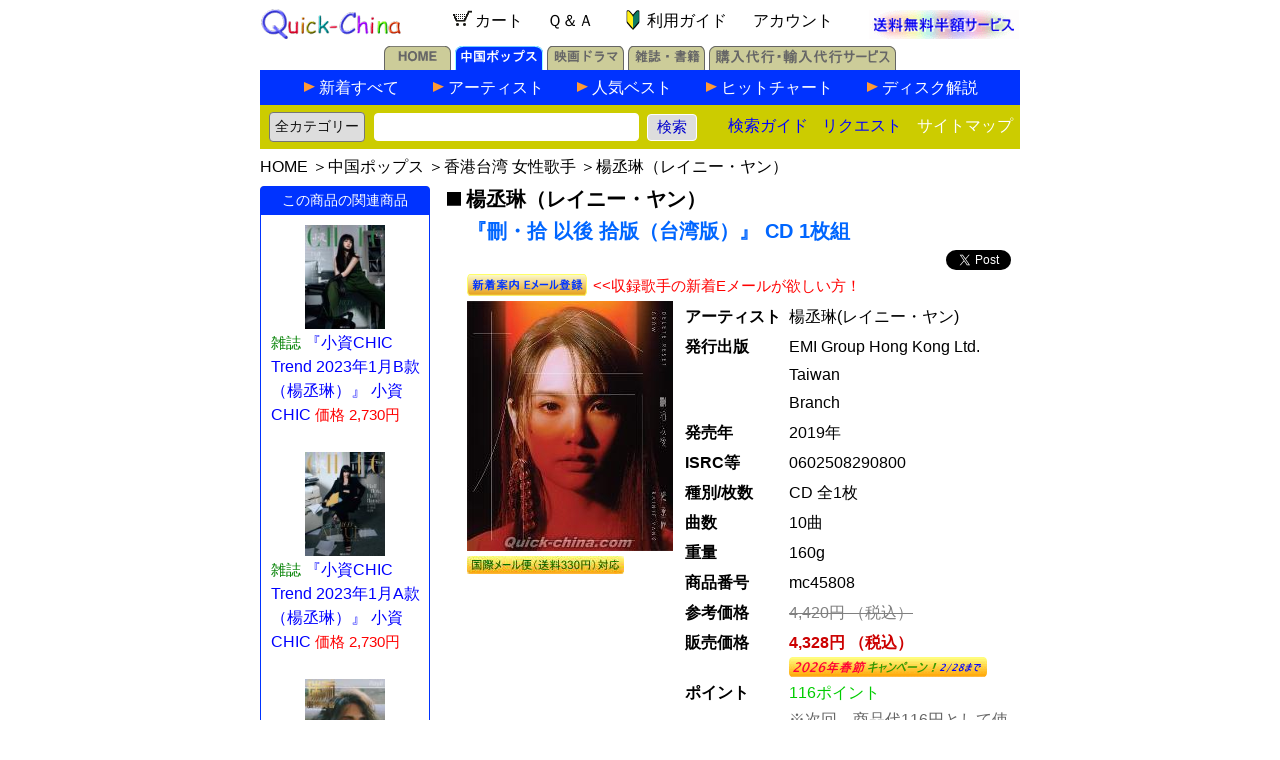

--- FILE ---
content_type: text/html; charset=UTF-8
request_url: https://www.quick-china.com/music/detail/mc45808.html
body_size: 40623
content:
<!DOCTYPE HTML PUBLIC "-//W3C//DTD HTML 4.01 Transitional//EN">
<html>
<head>
<meta http-equiv="Content-Type" content="text/html; charset=utf-8">
<meta name="viewport" content="width=device-width, initial-scale=1">
<meta name="robots" content="index,follow">
<meta name="keywords" content="刪・拾 以後 拾版（台湾版）,楊丞琳,レイニー・ヤン,CD1枚組">
<meta name="description" content="楊丞琳（レイニー・ヤン）の『刪・拾 以後 拾版（台湾版）』CD1枚組 台湾シンガー 楊丞琳（レイニー・ヤン）の第11張全新專輯『刪・拾 以後 拾版（台湾版）』CD1枚組がニューリリース！第11張全新專輯「刪・拾 ..... を輸入販売します。中国ポップスのクイックチャイナ（輸入販売・代行サービス）！送料無料サービス中！">
<meta property="og:image" content="https://www.quick-china.com/music/jacket/mc45808.jpg" />
<title>楊丞琳（レイニー・ヤン） 『刪・拾 以後 拾版（台湾版）』CD 1枚組 （クイックチャイナ）</title>
<link rel="stylesheet" type="text/css" href="/quickchina2.css">
<style type="text/css" media="all">
<!-- 
body {background-color: white}
	
p.note2 { margin-bottom:3px}
p.note1 { margin-top:0px}
span.discount {color:#F00; font-weight:normal}
span.FinalPrice {color:#c00; font-weight:bold}

table.mudata {padding:0;margin:0}
table.mudata th {vertical-align:baseline;text-align:left;font-size:16px;width:100px;padding:2px;margin:0;}
table.mudata td {vertical-align:baseline;font-size:16px;line-height:28px;padding:0;margin:0;}

table.mudetail td {font-size:16px;line-height:22px;letter-spacing:1px}

p.detail {padding:2px 0;margin:0;line-height:26px;font-size:16px;letter-spacing:1px}

table.mckanren {margin:1px;padding:0}
table.mckanren td {font-size:15px;margin:1px;padding:0}

a.singerpy:link {color:black;}
a.singerpy:visited {color:black;}
a.singerpy:hover {color:#f90;}
.pop a:hover{ /*マウスが乗ったら*/
        position: relative;
        top: 0px; left: 0px;
		text-decoration: none;
}

.h_checkItem {
	background-image:url("/MyCartCheckItem.gif");
}
 -->
</style>

<script type="text/javascript" language="JavaScript" src="/req.js"></script>
<script type="text/javascript" language="JavaScript">
<!--
function playsong(song_id) {
 play_window=window.open("/music/player.php?song_id="+song_id,"playsong"," toolbar=no,location=no,directories=no,status=no,menubar=no,scrollbars=no,width=320px,height=480px ");
 play_window.focus();
}
-->
</script>
<script type="text/javascript" language="JavaScript">
<!--
function dw(WO) {
var WO1;
	if (WO.quantity.selectedIndex == 0) {
		WO1=window.open("../../addcart.php?name=%E3%83%AC%E3%82%A4%E3%83%8B%E3%83%BC%E3%83%BB%E3%83%A4%E3%83%B3%20%E3%80%8E%E5%88%AA%E3%83%BB%E6%8B%BE%20%E4%BB%A5%E5%BE%8C%20%E6%8B%BE%E7%89%88%EF%BC%88%E5%8F%B0%E6%B9%BE%E7%89%88%EF%BC%89%20%E3%80%8FCD%E5%85%A81%E6%9E%9A&prod_id=mc45808&price=4328&weight=160&quantity=1&zaiko=o&ppoint=116","qc_detail","toolbar=no,location=no,directories=no,status=no,menubar=no,scrollbars=yes,height=400px");
		WO1.focus();
	}
	if (WO.quantity.selectedIndex == 1) {
		WO1=window.open("../../addcart.php?name=%E3%83%AC%E3%82%A4%E3%83%8B%E3%83%BC%E3%83%BB%E3%83%A4%E3%83%B3%20%E3%80%8E%E5%88%AA%E3%83%BB%E6%8B%BE%20%E4%BB%A5%E5%BE%8C%20%E6%8B%BE%E7%89%88%EF%BC%88%E5%8F%B0%E6%B9%BE%E7%89%88%EF%BC%89%20%E3%80%8FCD%E5%85%A81%E6%9E%9A&prod_id=mc45808&price=4328&weight=160&quantity=2&zaiko=o&ppoint=116","qc_detail","toolbar=no,location=no,directories=no,status=no,menubar=no,scrollbars=yes,height=400px");
		WO1.focus();
	}
	if (WO.quantity.selectedIndex == 2) {
		WO1=window.open("../../addcart.php?name=%E3%83%AC%E3%82%A4%E3%83%8B%E3%83%BC%E3%83%BB%E3%83%A4%E3%83%B3%20%E3%80%8E%E5%88%AA%E3%83%BB%E6%8B%BE%20%E4%BB%A5%E5%BE%8C%20%E6%8B%BE%E7%89%88%EF%BC%88%E5%8F%B0%E6%B9%BE%E7%89%88%EF%BC%89%20%E3%80%8FCD%E5%85%A81%E6%9E%9A&prod_id=mc45808&price=4328&weight=160&quantity=3&zaiko=o&ppoint=116","qc_detail","toolbar=no,location=no,directories=no,status=no,menubar=no,scrollbars=yes,height=400px");
		WO1.focus();
	}
	if (WO.quantity.selectedIndex == 3) {
		WO1=window.open("../../addcart.php?name=%E3%83%AC%E3%82%A4%E3%83%8B%E3%83%BC%E3%83%BB%E3%83%A4%E3%83%B3%20%E3%80%8E%E5%88%AA%E3%83%BB%E6%8B%BE%20%E4%BB%A5%E5%BE%8C%20%E6%8B%BE%E7%89%88%EF%BC%88%E5%8F%B0%E6%B9%BE%E7%89%88%EF%BC%89%20%E3%80%8FCD%E5%85%A81%E6%9E%9A&prod_id=mc45808&price=4328&weight=160&quantity=4&zaiko=o&ppoint=116","qc_detail","toolbar=no,location=no,directories=no,status=no,menubar=no,scrollbars=yes,height=400px");
		WO1.focus();
	}
	if (WO.quantity.selectedIndex == 4) {
		WO1=window.open("../../addcart.php?name=%E3%83%AC%E3%82%A4%E3%83%8B%E3%83%BC%E3%83%BB%E3%83%A4%E3%83%B3%20%E3%80%8E%E5%88%AA%E3%83%BB%E6%8B%BE%20%E4%BB%A5%E5%BE%8C%20%E6%8B%BE%E7%89%88%EF%BC%88%E5%8F%B0%E6%B9%BE%E7%89%88%EF%BC%89%20%E3%80%8FCD%E5%85%A81%E6%9E%9A&prod_id=mc45808&price=4328&weight=160&quantity=5&zaiko=o&ppoint=116","qc_detail","toolbar=no,location=no,directories=no,status=no,menubar=no,scrollbars=yes,height=400px");
		WO1.focus();
	}
	if (WO.quantity.selectedIndex == 5) {
		WO1=window.open("../../addcart.php?name=%E3%83%AC%E3%82%A4%E3%83%8B%E3%83%BC%E3%83%BB%E3%83%A4%E3%83%B3%20%E3%80%8E%E5%88%AA%E3%83%BB%E6%8B%BE%20%E4%BB%A5%E5%BE%8C%20%E6%8B%BE%E7%89%88%EF%BC%88%E5%8F%B0%E6%B9%BE%E7%89%88%EF%BC%89%20%E3%80%8FCD%E5%85%A81%E6%9E%9A&prod_id=mc45808&price=4328&weight=160&quantity=6&zaiko=o&ppoint=116","qc_detail","toolbar=no,location=no,directories=no,status=no,menubar=no,scrollbars=yes,height=400px");
		WO1.focus();
	}
}
-->
</script>

</head>
<body>

<div align="center">
<table width="760px" cellpadding="0" border="0" cellspacing="0">
<tr><td><table style="width:760;border-collapse: collapse">
<tr>
<td width="150px" align="left" valign="bottom">
	<a href="/"><img src="/quickchina_rev.gif" alt="クイックチャイナ" width="140px" height="30px" border="0"></a>
</td>
<td align="center" style="margin:0;padding:0;align:justfy;vertical-align:baseline">
	<a href="/MyCart.php" rel="nofollow" class="nav" style="padding:0 10px;marigin:0"><img src="/cart.gif" alt="カートの中身" style="width:27px;height:27px;vertical-align:middle;padding:0;margin:0；border:none;" />カート</a>
	<a href="/help/" class="nav" title="Q&A" style="padding:0 10px;marigin:0">Ｑ＆Ａ</a>
	<a href="/newcustomer/" class="nav" title="初めての方へのご利用ガイド" style="padding:0 12px;marigin:0"><img src="/wakaba.gif" border="0" alt="" style="width:27px;height:27px;vertical-align:middle;padding:0;margin:0" />利用ガイド</a>
	<a href="javascript:void(0)" onClick="AccountService('https://www.quick-china.com/MyAccountLogin.php')" class="nav" title="アカウントサービス" style="padding:0 10px;marigin:0">アカウント</a>
</td>
<td width="150px" align="right" valign="bottom">
	<div align="center"><a href="/postfree/" class="nav" title="送料無料サービス" ><img src="/postfree_topicon.gif" style="width:150px;height:29px;padding:0;margin:0;border:none;" alt="送料無料半額サービス" /></a></div>
</td>
</tr>
</table></td></tr>
<tr><td><!-- <meta http-equiv="Content-Type" content="text/html; charset=utf-8"> -->
<table width="100%" cellpadding="0" cellspacing="0" border="0">
<tr>
<td valign="bottom" align="center">

	<table cellpadding="0" cellspacing="0" border="0">
	<tr valign="bottom">
	<td height="30px"><a href="/" class="index" title="ホーム"><img src="/img/home_off.gif" alt="ホーム" width="67px" height="24px" border="0" /></a></td>
	<td height="30px"><img src="/img/1pixel_white.gif" width="4px" height="1px" alt="" /></td>
	<td height="30px"><a href="/music/" class="index" title="中国ポップス"><img src="/img/pops_on.gif" alt="中国ポップス" width="88px" height="24px" border="0" /></a></td>
	<td height="30px"><img src="/img/1pixel_white.gif" width="4px" height="1px" alt="" /></td>
	<td height="30px"><a href="/movie/" class="index" title="中国映画ドラマ"><img src="/img/movie_off.gif" alt="中国映画ドラマ" width="77px" height="24px" border="0" /></a></td>
	<td height="30px"><img src="/img/1pixel_white.gif" width="4px" height="1px" alt="" /></td>
	<td height="30px"><a href="/mag/" class="index" title="雑誌・書籍"><img src="/img/mag_off.gif" alt="雑誌・書籍" width="77px" height="24px" border="0" /></a></td>
	<td height="30px"><img src="/img/1pixel_white.gif" width="4px" height="1px" alt="" /></td>
	<td height="30px"><a href="/agent/" class="index" title="購入代行・輸入代行サービス"><img src="/img/agent_off.gif" alt="購入代行・輸入代行サービス" width="187px" height="24px" border="0"></a></td>
	</tr>
	</table>

</td>
</tr>
<tr>
<td valign="middle" align="center">

	<table style="width:100%;border-collapse: collapse;text-align:center;cellpadding:0;cellspacing:0;border:none">
	<tr><td style="background-color:#03f;text-align:center;width:100%;vertical-align:bottom;height:30px">

		<table width="100%" border="0" cellspacing="0" cellpadding="0" id="TopBar">
		<tr align="center">
		<td><img src="/img/clear.gif" width="40px" height="1px" alt="" /></td>
		<td class="arrow"><img src="/img/music_subnav_arrow.gif" width="11px" height="10px" alt="" /></td>
		<td class="guide" style="width:114px"><a href="/music/items/all.html" title="中国ポップス新着">新着すべて</a></td>
		<td class="arrow"><img src="/img/music_subnav_arrow.gif" width="11px" height="10px" alt="" /></td>
		<td class="guide" style="width:130px"><a href="/music/artist/" title="中国アーティスト">アーティスト</a></td>
		<td class="arrow"><img src="/img/music_subnav_arrow.gif" width="11px" height="10px" alt="" /></td>
		<td class="guide" style="width:114px"><a href="/music/best/" title="人気ベスト">人気ベスト</a></td>
		<td class="arrow"><img src="/img/music_subnav_arrow.gif" width="11px" height="10px" alt="" /></td>
		<td class="guide" style="width:147px"><a href="/music/chart/" title="中国ポップスヒットチャート">ヒットチャート</a></td>
		<td class="arrow"><img src="/img/music_subnav_arrow.gif" width="11px" height="10px" alt="" /></td>
		<td class="guide" style="width:100px"><a href="/info/music/" title="中国ディスク解説">ディスク解説</a></td>
		<td><img src="/img/clear.gif" width="40px" height="1px" alt="" /></td>
		</tr>
		</table>

	</td></tr>
	<tr><td bgcolor="#0033FF" align="center"><img src="/img/clear.gif" width="100%" height="3px" alt="" /></tr>
	<tr><td style="padding:0;margin:0;background-color:#cc0">
	
		<form method="POST" action="/search/" class="s">
		<table style="width:100%;padding:0;margin:0;cellspacing:0;cellpadding:0;" border=0>
		<tbody class="index">
		<tr style="height:35px">
		<td style="width:110px;padding:5px 0px 0px 0px;text-align:center">
			<!--<span style="font-size:14px;">商品検索</span>-->
			<select name="category" style="font-size:14px;height:30px;color:#111;background-color:#DDD;border-radius:4px;-webkit-appearance: none;-moz-appearance: none; appearance: none;padding:5px;margin:0px;">
				<option selected value="all">全カテゴリー</option>
				<option value="person">アーティスト</option>
				<option value="music">音楽ポップス</option>
				<option value="vcd">映画ドラマ</option>
				<option value="mag">雑誌・書籍</option>
			</select></td>
		<td style="padding:5px 0px 0px 0px;">
			<input type="text" name="keyword" style="maxlength:35;width:265px;font-size:14px;-webkit-appearance: none;-moz-appearance: none; appearance: none;padding:5px;margin:0px;border-radius:4px;border:1px solid white;"/>&nbsp;&nbsp;<input type="submit" name="search" value="検索" style="font-size:15px;color:mediumblue;border-radius:4px;border:1px solid white;background-color:#DDD;width:50px;height:27px;-webkit-appearance: none;-moz-appearance: none; appearance: none;padding:0;margin:0">
			</td>
		<td style="width:90px;text-align:center;padding:5px 0px 0px 0px;">
			<a href="/howtosearch/" >検索ガイド</a>&nbsp;
			</td>
		<td style="width:90px;text-align:center;padding:5px 0px 0px 0px;">
			<a href="javascript:void(0)" onClick="window.open('/request.php', 'Request', 'toolbar=no,location=no,directories=no,status=no,menubar=no,scrollbars=no,width=500px,height=250px')">リクエスト</a></td>
		<td style="text-align:right;padding:5px 0px 0px 0px;"><a href="/sitemaps/"  title="サイトマップ"><span style="color:white">サイトマップ</span></a></td>
		</tr>
		</tbody>
		</table>
		</form>

	</td></tr>
	</table>

</td></tr>
</table></td></tr>
<tr><td id="topnav"><div style="padding:8px 0;margin:0;font-size:16px"><a href="/" class="index">HOME</a> ＞<a href="/music/" class="index">中国ポップス</a> ＞<a href="/music/artist/a-12/s-2/" class="index">香港台湾  女性歌手</a> ＞<a href="/music/album/rainieyang.html" class="index">楊丞琳（レイニー・ヤン）</a></div></td></tr>
<tr>
<td>
<div class="ContentsLeft2" style="float:left;text-align:left;width:173px;margin:0px;padding:0px;">
<div class="mu_side_top">
<div class="mu_topline"><img src="/img/music_left_corner.gif" width="4" height="4" alt=""><img src="/img/clear.gif" width="162" height="4" alt="" class="mu_side_center_top"><img src="/img/music_right_corner.gif" width="4" height="4" alt=""></div>
<div class="mu_pop_title">この商品の関連商品</div>
<div class="mu_contents"><div class="pop_album">
<div class="mu_jacket"><a href="/mag/detail/zz05686.html" class="nav"><img src="/mag/thumb/m/zz05686m.jpg" width="80px" alt="『小資CHIC Trend 2023年1月B款（楊丞琳）』" border="0" ></a></div>
<div class="mu_album" style="text-align:left;padding-left:5px;padding-bottom:5px;line-height:1.6em;"><span style="color:green">雑誌</span> <a href="/mag/detail/zz05686.html" class="nav"><span style="color:blue">『小資CHIC Trend 2023年1月B款（楊丞琳）』 小資CHIC</span></a> <span style="color:red"> 価格 2,730円</span></div>
<div class="clearer"></div>
</div>
<div class="pop_album">
<div class="mu_jacket"><a href="/mag/detail/zz05685.html" class="nav"><img src="/mag/thumb/m/zz05685m.jpg" width="80px" alt="『小資CHIC Trend 2023年1月A款（楊丞琳）』" border="0" ></a></div>
<div class="mu_album" style="text-align:left;padding-left:5px;padding-bottom:5px;line-height:1.6em;"><span style="color:green">雑誌</span> <a href="/mag/detail/zz05685.html" class="nav"><span style="color:blue">『小資CHIC Trend 2023年1月A款（楊丞琳）』 小資CHIC</span></a> <span style="color:red"> 価格 2,730円</span></div>
<div class="clearer"></div>
</div>
<div class="pop_album">
<div class="mu_jacket"><a href="/mag/detail/zz05600.html" class="nav"><img src="/mag/thumb/m/zz05600m.jpg" width="80px" alt="『瑞麗服飾美容 2022年12月号総第618期（楊丞琳）』" border="0" ></a></div>
<div class="mu_album" style="text-align:left;padding-left:5px;padding-bottom:5px;line-height:1.6em;"><span style="color:green">雑誌</span> <a href="/mag/detail/zz05600.html" class="nav"><span style="color:blue">『瑞麗服飾美容 2022年12月号総第618期（楊丞琳）』 瑞麗</span></a> <span style="color:red"> 価格 2,730円</span></div>
<div class="clearer"></div>
</div>
<div class="pop_album">
<div class="mu_jacket"><a href="/mag/detail/zz05547.html" class="nav"><img src="/mag/thumb/m/zz05547m.jpg" width="80px" alt="『精品購物指南2022年11月（楊丞琳）』" border="0" ></a></div>
<div class="mu_album" style="text-align:left;padding-left:5px;padding-bottom:5px;line-height:1.6em;"><span style="color:green">雑誌</span> <a href="/mag/detail/zz05547.html" class="nav"><span style="color:blue">『精品購物指南2022年11月（楊丞琳）』 精品購物</span></a> <span style="color:red"> 価格 1,913円</span></div>
<div class="clearer"></div>
</div>
<div class="pop_album">
<div class="mu_jacket"><a href="/mag/detail/zz05532.html" class="nav"><img src="/mag/thumb/m/zz05532m.jpg" width="80px" alt="『紅秀GRAZIA 2022年総第583期（楊丞琳）』" border="0" ></a></div>
<div class="mu_album" style="text-align:left;padding-left:5px;padding-bottom:5px;line-height:1.6em;"><span style="color:green">雑誌</span> <a href="/mag/detail/zz05532.html" class="nav"><span style="color:blue">『紅秀GRAZIA 2022年総第583期（楊丞琳）』 紅秀GRAZIA</span></a> <span style="color:red"> 価格 2,414円</span></div>
<div class="clearer"></div>
</div>
<div style="text-align:right;line-height:2.0em;padding:5px;margin:0"><a href="?k=zz" style="color:blue">&gt;&gt;その他，雑誌</a><br><a href="?k=mc" style="color:blue">&gt;&gt;その他，音楽</a><br></div></div></div><br><!-- 音楽サイドメニューバー2 -->
<!-- Wma of This Singer -->
<div class="mu_side_top">
<div class="mu_topline"><img src="/img/music_left_corner.gif" width="4px" height="4px" alt=""><img src="/img/clear.gif" width="162px" height="4px" alt="" class="mu_side_center_top"><img src="/img/music_right_corner.gif" width="4px" height="4px" alt=""></div>
<div class="mu_pop_title">楊丞琳<br>レイニー・ヤン<br>最新試聴アルバム</div>
<div class="mu_contents">
<div class="pop_album">
<div class="mu_jacket"><a href="/music/detail/mc39814.html" class="nav"><img src="/music/thumb/l/mc39814l.jpg" width="80px" alt="楊丞琳 レイニー・ヤン『天使之翼』" border="0"></a></div>
<div class="mu_album" style="text-align:left;padding-left:5px;padding-bottom:5px;line-height:1.6em"><a href="/music/album/rainieyang.html" style="color:green">楊丞琳</a> <a href="/music/detail/mc39814.html" class="nav">『天使之翼』 CD1枚組</a></div>
<div class="clearer"></div>
</div>
<p align="right"><a href="/music/chart/?q=s&type=2&k=%E6%A5%8A%E4%B8%9E%E7%90%B3">&gt;&gt;試聴曲全リスト</a></p></div>
</div>
<br>
<!-- Bargain Albums of This Singer -->
<!-- In This Album Singer's New Albums -->
<!-- Duet Omnibus Albums of This Singer -->
<div class="mu_side_top">
<div class="mu_topline"><img src="/img/music_left_corner.gif" width="4px" height="4px" alt=""><img src="/img/clear.gif" width="162px" height="4px" alt="" class="mu_side_center_top"><img src="/img/music_right_corner.gif" width="4px" height="4px" alt=""></div>
<div class="mu_pop_title">楊丞琳<br>レイニー・ヤン<br>関連商品</div>
<div class="mu_contents">
<div class="pop_album">
<div class="mu_jacket"><a href="/music/detail/mc45525.html" class="nav"><img src="/music/thumb/l/mc45525l.jpg" width="80px" alt="楽譜集 　『流行豆芽譜 第90冊（台湾版）』" border="0"></a></div>
<div class="mu_album" style="line-height:1.6em;text-align:left"> <a href="/music/album/score.html" style="color:green">楽譜集</a> <a href="/music/detail/mc45525.html" class="nav">『流行豆芽譜 第90冊（台湾版）』 五線譜</a></div>
<div class="clearer"></div>
</div>
<div class="pop_album">
<div class="mu_jacket"><a href="/music/detail/mc45523.html" class="nav"><img src="/music/thumb/l/mc45523l.jpg" width="80px" alt="楽譜集 　『流行豆芽譜 第88冊（台湾版）』" border="0"></a></div>
<div class="mu_album" style="line-height:1.6em;text-align:left"> <a href="/music/album/score.html" style="color:green">楽譜集</a> <a href="/music/detail/mc45523.html" class="nav">『流行豆芽譜 第88冊（台湾版）』 五線譜</a></div>
<div class="clearer"></div>
</div>
<div class="pop_album">
<div class="mu_jacket"><a href="/music/detail/mc45517.html" class="nav"><img src="/music/thumb/l/mc45517l.jpg" width="80px" alt="楽譜集 　『流行豆芽譜 第83冊（台湾版）』" border="0"></a></div>
<div class="mu_album" style="line-height:1.6em;text-align:left"> <a href="/music/album/score.html" style="color:green">楽譜集</a> <a href="/music/detail/mc45517.html" class="nav">『流行豆芽譜 第83冊（台湾版）』 五線譜</a></div>
<div class="clearer"></div>
</div>
</div>
</div>
<br>
<!-- <meta http-equiv="Content-Type" content="text/html; charset=UTF-8"> -->
<!-- Area New Albums -->
<div class="mu_side_top" style="margin-top:0;padding-top:0">
<div class="mu_topline"><img src="/img/music_left_corner.gif" width="4px" height="4px" alt=""><img src="/img/clear.gif" width="162px" height="4px" alt="" class="mu_side_center_top"><img src="/img/music_right_corner.gif" width="4px" height="4px" alt=""></div>
<div class="mu_pop_title">香港台湾アーティスト<br>最新オススメ商品</div>
<div class="mu_contents">
<div class="pop_album">
<div class="mu_jacket"><a href="/music/detail/mc47526.html" class="nav"><img src="/music/thumb/l/mc47526l.jpg" width="80px" alt="王品裙 ワン・ピンチュン『Pinky Promise（台湾版）』" border="0"></a></div>
<div class="mu_album" style="line-height:1.6em;text-align:left"><a href="/music/album/wanpingqun.html" style="color:green">王品裙(ワン・ピンチュン)</a> <a href="/music/detail/mc47526.html" class="nav">『Pinky Promise（台湾版）』 CD1枚組</a></div>
<div class="clearer"></div>
</div>
<div class="pop_album">
<div class="mu_jacket"><a href="/music/detail/mc47524.html" class="nav"><img src="/music/thumb/l/mc47524l.jpg" width="80px" alt="袁小迪 ユエン・シャオディー『酔情話（台湾版）』" border="0"></a></div>
<div class="mu_album" style="line-height:1.6em;text-align:left"><a href="/music/album/yuanxiaodi.html" style="color:green">袁小迪(ユエン・シャオディー)</a> <a href="/music/detail/mc47524.html" class="nav">『酔情話（台湾版）』 CD1枚組</a></div>
<div class="clearer"></div>
</div>
<div class="pop_album">
<div class="mu_jacket"><a href="/music/detail/mc47523.html" class="nav"><img src="/music/thumb/l/mc47523l.jpg" width="80px" alt="洪佩瑜 ホン・ペイユー『開 Still Moving（台湾版）』" border="0"></a></div>
<div class="mu_album" style="line-height:1.6em;text-align:left"><a href="/music/album/hongpeiyu.html" style="color:green">洪佩瑜(ホン・ペイユー)</a> <a href="/music/detail/mc47523.html" class="nav">『開 Still Moving（台湾版）』 CD1枚組</a></div>
<div class="clearer"></div>
</div>
<div class="pop_album">
<div class="mu_jacket"><a href="/music/detail/mc47521.html" class="nav"><img src="/music/thumb/l/mc47521l.jpg" width="80px" alt="盧廣仲 ルー・グアンチョン／クラウド・ルー『HeartBreakFast 傷心早餐店（台湾版）』" border="0"></a></div>
<div class="mu_album" style="line-height:1.6em;text-align:left"><a href="/music/album/luguangzhong.html" style="color:green">盧廣仲(ルー・グアンチョン／クラウド・ルー)</a> <a href="/music/detail/mc47521.html" class="nav">『HeartBreakFast 傷心早餐店（台湾版）』 CD1枚組</a></div>
<div class="clearer"></div>
</div>
<div class="pop_album">
<div class="mu_jacket"><a href="/music/detail/mc47514.html" class="nav"><img src="/music/thumb/l/mc47514l.jpg" width="80px" alt="郭婷筠 グオ・ティンチュン『愛你到底為啥物（台湾版）』" border="0"></a></div>
<div class="mu_album" style="line-height:1.6em;text-align:left"><a href="/music/album/guotingjun.html" style="color:green">郭婷筠(グオ・ティンチュン)</a> <a href="/music/detail/mc47514.html" class="nav">『愛你到底為啥物（台湾版）』 CD1枚組</a></div>
<div class="clearer"></div>
</div>
</div>
</div>
<br>
<!-- <meta http-equiv="Content-Type" content="text/html; charset=utf-8"> -->
<div class="mu_side_top">
<div class="mu_topline"><img src="/img/music_left_corner.gif" width="4" height="4" alt=""><img src="/img/clear.gif" width="162" height="4" alt="" class="mu_side_center_top"><img src="/img/music_right_corner.gif" width="4" height="4" alt=""></div>
<div class="mu_pop_title">最新注目アーティスト</div>

<div class="mu_contents">
<p style="padding:4px;margin:0;font-size:13px;color:blue">※中国の最新ヒットチャートと当店人気を総合した今注目のアーティストです。毎日更新しています。</p>
<dl> <dt> = 中国大陸 = </dt>
<dd><a href="/music/album/janechang.html">張靚穎<br>（ジェーン・チャン）</a></dd>
<dd><a href="/music/album/tiaray.html">袁娅維／Tia Ray<br>（ユエン・ヤーウェイ）</a></dd>
<dd><a href="/music/album/zhangbichen.html">張碧晨<br>（チャン・ビーチェン）</a></dd>
<dd><a href="/music/album/huangqishan.html">小霞／黄綺珊<br>（シャオ・シャー／ソフィア・ホァン）</a></dd>
<dd><a href="/music/album/maobuyi.html">毛不易<br>（マオ・ブーイー）</a></dd>
<dd><a href="/music/album/michelleli.html">李霄雲<br>（ミシェル・リー）</a></dd>
<dd><a href="/music/album/liuyuxin.html">劉雨昕<br>（リョウ・ユーシン）</a></dd>
<dd><a href="/music/album/zhangyixing.html">張芸興<br>（チャン・イーシン）</a></dd>
 <dt> = 香港台湾 = </dt>
<dd><a href="/music/album/jerryyan.html">言承旭<br>（ジェリー・イェン）</a></dd>
<dd><a href="/music/album/vannesswu.html">呉建豪<br>（ヴァネス・ウー）</a></dd>
<dd><a href="/music/album/vicchou.html">周渝民<br>（ヴィック・チョウ）</a></dd>
<dd><a href="/music/album/jaychou.html">周杰倫<br>（ジェイ・チョウ）</a></dd>
<dd><a href="/music/album/zhouhui.html">周蕙<br>（チョウ・ホイ）</a></dd>
<dd><a href="/music/album/angelachang.html">張韶涵<br>（アンジェラ・チャン）</a></dd>
<dd><a href="/music/album/kenjiwu.html">呉克群<br>（ケンジ・ウー）</a></dd>
<dd><a href="/music/album/reneliu.html">劉若英<br>（レネ・リュウ）</a></dd>
 <dt> = その他中華圏 = </dt>
<dd><a href="/music/album/kellyyu.html">于文文<br>（ケリー・ユー）</a></dd>
 <dt> = グループ = </dt>
<dd><a href="/music/album/tfboys.html">TF BOYS<br>（ティー・エフ・ボーイズ）</a></dd>
<dd><a href="/music/album/Teens_In_Times.html">TNT時代少年団 (シーダイシャオニェントゥアン)</a></dd>
<dd><a href="/music/album/into1.html">INTO1<br>（イントゥーワン）</a></dd>
<dd><a href="/music/album/TPE48.html">AKB48 Team TP<br>（エーケービーフォーティーエイト チームティーピー）</a></dd>
</dl>
<p style="text-align:right;padding-top:20px"><a href="/music/artist/">&gt;&gt;アーティスト一覧</a></p>
</div>

</div>
<br>
</div>
<div class="ContentsRight2" style="float:right;text-align:left;width:583px;margin:0px;padding:0px;">
<h1 class="music" style="padding-bottom:0;"><img src="/black_rectangle.gif" width="19px" height="14px" border="0" />楊丞琳（レイニー・ヤン）<br>
<span class="title" style="padding-bottom:5px">『刪・拾 以後 拾版（台湾版）』 CD 1枚組</span></h1>
<div style="text-align:right;margin:0;padding:0;">
<!-- background-color:#cfc -->
<a class="twitter-share-button"
  href="https://twitter.com/intent/tweet">
Tweet</a>&nbsp;

</div>
<form action="https://www.quick-china.com/ArtistEmailService.php" method="post" style="padding:0 0 5px 30px;margin:0">
<input type="hidden" name="pid" value="mc45808" />
<input type="hidden" name="ref" value="" />
<input type="hidden" name="cat_type" value="music_detail" />
<input type="image" src="/button_artist_mail.png"  alt="新着案内Eメール登録" name="AMail" value="AMail" style="border:none;vertical-align:bottom" />
<span style="display:inline;font-weight:normal;color:red;font-size:15px;padding:2px;margin:0">&lt;&lt;収録歌手の新着Eメールが欲しい方！</span>
</form>
<div style="margin-left:25px;text-align:left">
<div style="float:left;margin-left:5px;width:211"><!-- margin-left:10px; -->
<img src="/music/jacket/mc45808.jpg" style="border:none;width:206px" alt="『刪・拾 以後 拾版（台湾版）』" /><p style="padding:5 0;margin:0" class="pop"><img src="/possible_mail_items.jpg" alt=""/></p></div>
<div style="float:right;width:339px">
<table border="0" class="mudata" style="width:100%">
<tr>
<th>アーティスト</th>
<td>楊丞琳(レイニー・ヤン)</td></tr>
<tr>
<th>発行出版</th>
<td>EMI Group Hong Kong Ltd. Taiwan<br>
Branch</td></tr>
<tr>
<th>発売年</th>
<td>2019年</td></tr>
<tr>
<th>ISRC等</th>
<td>0602508290800</td></tr>
<tr>
<th>種別/枚数</th>
<td>CD 全1枚</td></tr>
<tr>
<th>曲数</th>
<td>10曲</td></tr>
<tr>
<th>重量</th>
<td>160g</td></tr>
<tr>
<th>商品番号</th>
<td>mc45808</td></tr>
<tr>
<th>参考価格</th>
<td><span style="text-decoration:line-through;color:gray">4,420円  （税込）</span></td>
</tr>
<tr>
<th>販売価格</th>
<td><span class="FinalPrice">4,328円 （税込）<br><img src="/2026_chunjie_camp.gif" alt="中国の春節（旧暦正月）キャンペーン！
2026年2月28日まで" title="中国の春節（旧暦正月）キャンペーン！
2026年2月28日まで" border="0"><br></span><span></span></td>
</tr>
<tr>
<th>ポイント</th>
<td><span style="color:#0c0">116ポイント</span><p style="color:#666;font-size:1em;line-height:1.6em;padding:0;margin:0">※次回、商品代116円として使える。</p></td>
</tr>
<tr>
<th>発送状況</th>
<td><span style="padding:0;margin:0;color:#c00;">通常7日以内に発送可！</span></td></tr>
</table>
</div>
<div style="clear:both;line-height:1px">&nbsp;</div>
<div style="text-align:center;">
<div style="padding:10px 0 0 0;margin:0"><p style="color:#c00;text-decoration:underline;font-size:1.2em;padding:2px 0;margin:0;">1個を総額 4658円（税・送料込み）でお届けします！</p></div>
<p style="padding:0;font-size:15px;line-height:20px">※中国国内向けCDですので初めての方は，必ず<br><a href="/return/">ご返品交換について</a>をご一読ください。</p>
	<form action="#">
	<p style="padding:10px 0;margin:0">
	<span>数量</span>
	<select name="quantity" style="font-size:1.4em;border-radius:0px;margin:0 20px 0 0;padding:5px";>
	<option>1
	<option>2
	<option>3
	<option>4
	<option>5
	</select>&nbsp;
	<input type="button" value="カートに入れる" onclick="dw(this.form)" style="width:300px;font-size:1.4em;margin:0px;padding:4px 10px;border:1px solid yellow;border-radius:4px;background-color:#fb6;-webkit-appearance: none;">
	<input type="hidden" name="pid" value="mc45808">
	</p>
	</form>
	<div align="center" style="padding-bottom:5px">
<div style="float:left;text-align:left;width:20%;font-size:15px"><a href="/music/detail/mc46138.html" title="『LIKE A STAR（台湾版）』CD1枚組"/>&lt;&lt;最近の商品</a></div>
<div style="float:right;text-align:right;width:20%;font-size:15px"><a href="/music/detail/mc45807.html" title="『刪・拾 以後 刪版（台湾版）』CD1枚組"/>以前の商品&gt;&gt;</a></div>
<span style="font-size:15px"><a href="/music/album/rainieyang.html">楊丞琳（レイニー・ヤン） の最新CD/VCD/DVD</a></span>
<div class="clearer"></div>
</div>
<div align="left" style="margin-left:10px;margin-bottom:5px;padding-top:15px"><p style="color:#06c;font-size:16px;margin:0;padding:0">■この商品を買った人は、こんな商品も購入しています！</p>
<table border="0" width="510px" class="mckanren"><tr>
<td width="42px"><a href="/music/detail/mc46138.html" class="nav"><img src="/music/thumb/s/mc46138s.jpg" style="width:40px;border:none"  alt="『LIKE A STAR（台湾版）』" ></a></td>
<td style="width:468px;background-color:#ffc;text-align:left;vertical-align:top;"><div style="padding:5px;margin:0;font-size:16px;line-height:26px;"><a href="/music/detail/mc46138.html">『LIKE A STAR（台湾版）』 CD全1枚組</a><br>&nbsp;<span style="color:#c00">キャンペーン 4513円（税込）</span></div></td>
</tr>
<tr>
<td width="42px"><a href="/music/detail/mc46130.html" class="nav"><img src="/music/thumb/s/mc46130s.jpg" style="width:40px;border:none"  alt="『Singing With You（台湾版）』" ></a></td>
<td style="width:468px;background-color:#ffc;text-align:left;vertical-align:top;"><div style="padding:5px;margin:0;font-size:16px;line-height:26px;"><a href="/music/detail/mc46130.html">『Singing With You（台湾版）』 CD全1枚組</a><br>&nbsp;<span style="color:#c00">キャンペーン 3770円（税込）</span></div></td>
</tr>
<tr>
<td width="42px"><a href="/music/detail/mc45433.html" class="nav"><img src="/music/thumb/s/mc45433s.jpg" style="width:40px;border:none"  alt="『UGLY BEAUTY 怪美珍蔵版（台湾版）』" ></a></td>
<td style="width:468px;background-color:#ffc;text-align:left;vertical-align:top;"><div style="padding:5px;margin:0;font-size:16px;line-height:26px;"><a href="/music/detail/mc45433.html">『UGLY BEAUTY 怪美珍蔵版（台湾版）』 CD全1枚組</a><br>&nbsp;<span style="color:#c00">キャンペーン 4885円（税込）</span></div></td>
</tr>
<tr>
<td width="42px"><a href="/music/detail/mc44544.html" class="nav"><img src="/music/thumb/s/mc44544s.jpg" style="width:40px;border:none"  alt="『菲言 典蔵黒膠』" ></a></td>
<td style="width:468px;background-color:#ffc;text-align:left;vertical-align:top;"><div style="padding:5px;margin:0;font-size:16px;line-height:26px;"><a href="/music/detail/mc44544.html">『菲言 典蔵黒膠』 CD全2枚組</a><br>&nbsp;<span style="color:#c00">キャンペーン 2786円（税込）</span></div></td>
</tr>
</table></div>
<div align="left" style="margin-left:10px;margin-bottom:5px"><p style="color:#06c;font-size:16px;margin:0;padding:0">■楊丞琳（レイニー・ヤン）の当店人気アルバム！</p>
<table border="0" width="510px" class="mckanren"><tr>
<td width="42px"><a href="/music/detail/mc39814.html" class="nav"><img src="/music/thumb/s/mc39814s.jpg" style="width:40px;border:none" width="40px" alt="『天使之翼』" ></a></td>
<td style="width:468px;background-color:#ffc;text-align:left;vertical-align:top;"><div style="padding:5px;margin:0;font-size:16px;line-height:22px;"><a href="/music/detail/mc39814.html">『天使之翼』 CD全1枚組</a><br>&nbsp;<span style="color:#c00">キャンペーン 2842円（税込）</span></div></td>
</tr>
<tr>
<td width="42px"><a href="/music/detail/mc37818.html" class="nav"><img src="/music/thumb/s/mc37818s.jpg" style="width:40px;border:none" width="40px" alt="『想幸福的人』" ></a></td>
<td style="width:468px;background-color:#ffc;text-align:left;vertical-align:top;"><div style="padding:5px;margin:0;font-size:16px;line-height:22px;"><a href="/music/detail/mc37818.html">『想幸福的人』 CD全1枚組</a><br>&nbsp;<span style="color:#c00">キャンペーン 2842円（税込）</span></div></td>
</tr>
<tr>
<td width="42px"><a href="/music/detail/mc35092.html" class="nav"><img src="/music/thumb/s/mc35092s.jpg" style="width:40px;border:none" width="40px" alt="『仰望 慶功典蔵版（台湾版）』" ></a></td>
<td style="width:468px;background-color:#ffc;text-align:left;vertical-align:top;"><div style="padding:5px;margin:0;font-size:16px;line-height:22px;"><a href="/music/detail/mc35092.html">『仰望 慶功典蔵版（台湾版）』 CD+DVD全2枚組</a><br>&nbsp;<span style="color:#c00">キャンペーン 4272円（税込）</span></div></td>
</tr>
</table></div>

<table border="0" width="560px"><!-- class="mudetail"-->
<tr><td></td></tr>
<tr><td bgcolor="#cccccc">&nbsp;&nbsp;<strong>収録内容</strong></td></tr>
<tr><td style="padding:5px;"><p class="detail">台湾シンガー 楊丞琳（レイニー・ヤン）の第11張全新專輯『刪・拾 以後 拾版（台湾版）』CD1枚組がニューリリース！<br />
<br />
第11張全新專輯<br />
<br />
「刪・拾 以後」<br />
<br />
好或壞 我全都不換 刪拾後 你會有答案<br />
楊丞琳統籌 音樂製作/企劃執行/概念發想 全方位主導參與<br />
 <br />
*音樂製作* - 全陣容音樂人傾力加持<br />
陳珊妮x陳綺貞x陳建騏x魏如萱x徐佳瑩x許哲珮x ØZI x呂康惟x馮翰銘 全陣容創作<br />
*企劃執行* - 平面視覺及MV影像分流聚合 專輯主旨相互對應<br />
平面視覺「純粹淨透」與「極致濃盛」<br />
江民仕x周墨 協力雙攝影 專輯雙版本挑戰楊丞琳出道以來最大彩度跨距<br />
多位導演助力MV影像 楊丞琳親自參與<br />
[節日快樂]楊丞琳x陳映之 聯合導演<br />
[刪拾]鬼才攝影師鍾靈首次執導影像MV<br />
[Love is Love]金曲新寵ØZI技能升級加盟執導<br />
*概念發想* - 楊丞琳擔任全專輯概念主導與衍伸<br />
「刪」「拾」概念發想 楊丞琳全專輯全方位規劃執行<br />
最“赤裸”的本位解析 無死角看透楊丞琳<br />
<br />
累積1153天的引領期盼，楊丞琳發行了最新專輯『刪‧拾 以後』，對楊丞琳來說，她放慢了過往對於推出專輯的汲汲營營  三年多來，楊丞琳充分掌握了對於新專輯曲風的設定及創作人選，並且親自逐一聯絡討論關於歌曲的主題跟想法。楊丞琳自己都笑說：「好像給創作人出功課，自己也成為了要創作人交作業的老師。」但楊丞琳首次身為專輯製作統籌，她的確親力親為、設身處地地站在市場面、自我突破上鑽研、探索與嘗試。也因為如此，楊丞琳更能對於專輯的主旨掌握地恰如其分，並且將專輯概念展延到平面視覺與MV影像巧妙地相互對應。<br />
<br />
從音樂製作面來說，專輯的所有創作以及製作都是當今音樂圈的一時之選，也是楊丞琳在籌備專輯初期就已經設定的人選  雖然許多人都是第一次合作，但彼此在創作歷程上卻惺惺相惜、一見如故。例如專輯中的首波主打「節日快樂」的詞曲創作兼製作人陳綺貞，雖然彼此都已出道多年，這次卻是在天時地利人和之下促成了此次合作。而在多位音樂人連袂加持與楊丞琳統籌下，『刪‧拾 以後』展現了有別以往的精良水準。與此同時，楊丞琳在與音樂人製作配唱的過程中，她同時也發現這一切也正在剖析自己，從製作歷程中得到能量。因此，這張專輯可謂是楊丞琳出道以來最“赤裸”的專輯，回歸本位思考，讓歌迷更能了解這階段的楊丞琳。</p></td></tr>
<tr><td style="padding:0 0 0 5px;margin:0px"><b>CD</b></td></tr>
<tr><td style="padding:0 0 0 5px;margin:0px">01. 節日快樂</td></tr>
<tr><td style="padding:0 0 0 5px;margin:0px">02. 刪拾</td></tr>
<tr><td style="padding:0 0 0 5px;margin:0px">03. Love is Love</td></tr>
<tr><td style="padding:0 0 0 5px;margin:0px">04. 不可惜</td></tr>
<tr><td style="padding:0 0 0 5px;margin:0px">05. 煉愛</td></tr>
<tr><td style="padding:0 0 0 5px;margin:0px">06. 獻醜</td></tr>
<tr><td style="padding:0 0 0 5px;margin:0px">07. 臉孔</td></tr>
<tr><td style="padding:0 0 0 5px;margin:0px">08. 空空</td></tr>
<tr><td style="padding:0 0 0 5px;margin:0px">09. 泥土</td></tr>
<tr><td style="padding:0 0 0 5px;margin:0px">10. 我不認識你</td></tr>
<tr><td><img src="/img/clear.gif" height="20px" /></td></tr>
<tr><td></td></tr>
</table>


</div>
</div>
<div style="clear:both">&nbsp;</div>
</div>
</td></tr>
<tr><td><table style="width:760;border-spacing:0;border:none;padding:5px 0 20px 0;margin:0px 0 35px 0;border-collapse: collapse;">
<tr>
<td style="margin:0; padding:3px;width:100%;text-align:center;line-height:30px">
<span style="color:#cc0;padding:0 2px 0 5px">[</span><a href="/order/" class="nav">ご注文方法</a><span style="color:#cc0;padding:0 5px 0 2px">]</span>
<span style="color:#cc0;padding:0 2px 0 5px">[</span><a href="/payment/" class="nav">お支払方法</a><span style="color:#cc0;padding:0 5px 0 2px">]</span>
<span style="color:#cc0;padding:0 2px 0 5px">[</span><a href="/transport/"  class="nav">配送送料</a><span style="color:#cc0;padding:0 5px 0 2px">]</span>
<span style="color:#cc0;padding:0 2px 0 5px">[</span><a href="/tuiseki/" class="nav">お荷物追跡</a><span style="color:#cc0;padding:0 5px 0 2px">]</span>
<span style="color:#cc0;padding:0 2px 0 5px">[</span><a href="/return/" class="nav">ご返品交換</a><span style="color:#cc0;padding:0 5px 0 2px">]</span>
</td>
</tr>
<tr><td style="text-align:center">※当サイトに掲載されている解説文などの無断転載を禁止します。</td></tr>
<tr><td style="text-align:center"><a href="/shopinfo/" class="nav">特定商取引法に基づく表示</a></td></tr>
<tr><td style="text-align:center"><address>Copyright &copy;2001-2026 by Quick-china.com All Rights Reserved</address></td></tr>
</table>
<script async src="https://platform.twitter.com/widgets.js" charset="utf-8"></script></td></tr>
</table>


</div>

</body>
</html>